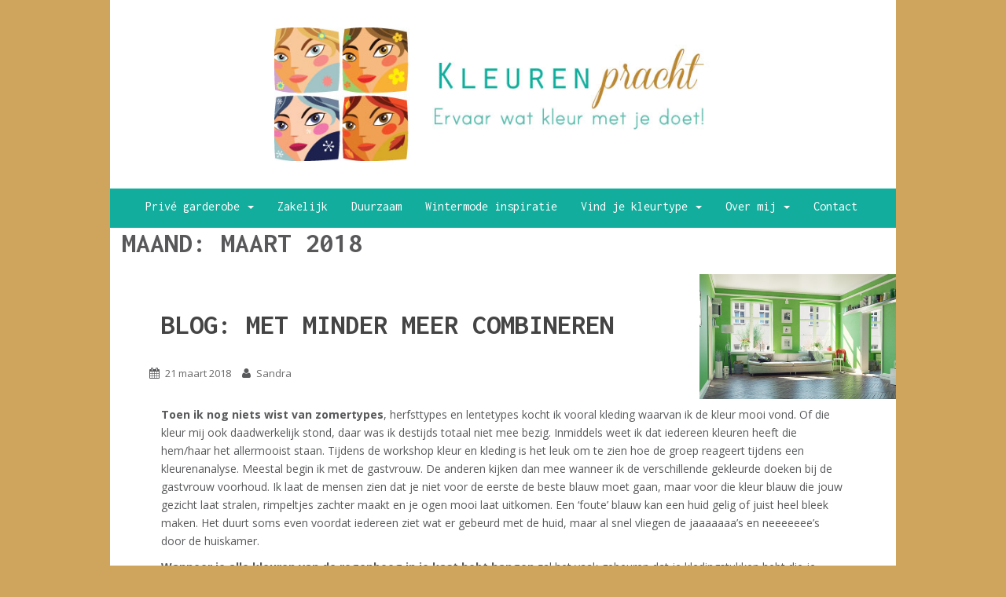

--- FILE ---
content_type: text/html; charset=UTF-8
request_url: https://kleurenpracht.nl/2018/03/
body_size: 11105
content:
<!doctype html>
	<!--[if !IE]>
	<html class="no-js non-ie" lang="nl-NL"> <![endif]-->
	<!--[if IE 7 ]>
	<html class="no-js ie7" lang="nl-NL"> <![endif]-->
	<!--[if IE 8 ]>
	<html class="no-js ie8" lang="nl-NL"> <![endif]-->
	<!--[if IE 9 ]>
	<html class="no-js ie9" lang="nl-NL"> <![endif]-->
	<!--[if gt IE 9]><!-->
<html class="no-js" lang="nl-NL"> <!--<![endif]-->
<head>
<meta charset="UTF-8">
<meta http-equiv="X-UA-Compatible" content="IE=edge,chrome=1">
<meta name="viewport" content="width=device-width, initial-scale=1">
<link rel="profile" href="http://gmpg.org/xfn/11">
<link rel="pingback" href="https://kleurenpracht.nl/xmlrpc.php">
<meta name='robots' content='noindex, follow' />

	<!-- This site is optimized with the Yoast SEO plugin v26.7 - https://yoast.com/wordpress/plugins/seo/ -->
	<title>maart 2018 - Kleurenpracht</title>
	<meta property="og:locale" content="nl_NL" />
	<meta property="og:type" content="website" />
	<meta property="og:title" content="maart 2018 - Kleurenpracht" />
	<meta property="og:url" content="https://kleurenpracht.nl/2018/03/" />
	<meta property="og:site_name" content="Kleurenpracht" />
	<meta name="twitter:card" content="summary_large_image" />
	<script type="application/ld+json" class="yoast-schema-graph">{"@context":"https://schema.org","@graph":[{"@type":"CollectionPage","@id":"https://kleurenpracht.nl/2018/03/","url":"https://kleurenpracht.nl/2018/03/","name":"maart 2018 - Kleurenpracht","isPartOf":{"@id":"https://kleurenpracht.nl/#website"},"primaryImageOfPage":{"@id":"https://kleurenpracht.nl/2018/03/#primaryimage"},"image":{"@id":"https://kleurenpracht.nl/2018/03/#primaryimage"},"thumbnailUrl":"https://kleurenpracht.nl/wp-content/uploads/2018/03/48938006_s.jpg","breadcrumb":{"@id":"https://kleurenpracht.nl/2018/03/#breadcrumb"},"inLanguage":"nl-NL"},{"@type":"ImageObject","inLanguage":"nl-NL","@id":"https://kleurenpracht.nl/2018/03/#primaryimage","url":"https://kleurenpracht.nl/wp-content/uploads/2018/03/48938006_s.jpg","contentUrl":"https://kleurenpracht.nl/wp-content/uploads/2018/03/48938006_s.jpg","width":450,"height":286},{"@type":"BreadcrumbList","@id":"https://kleurenpracht.nl/2018/03/#breadcrumb","itemListElement":[{"@type":"ListItem","position":1,"name":"Home","item":"https://kleurenpracht.nl/"},{"@type":"ListItem","position":2,"name":"Archieven voor maart 2018"}]},{"@type":"WebSite","@id":"https://kleurenpracht.nl/#website","url":"https://kleurenpracht.nl/","name":"Kleurenpracht","description":"kleurenanalyse en kledingadvies","potentialAction":[{"@type":"SearchAction","target":{"@type":"EntryPoint","urlTemplate":"https://kleurenpracht.nl/?s={search_term_string}"},"query-input":{"@type":"PropertyValueSpecification","valueRequired":true,"valueName":"search_term_string"}}],"inLanguage":"nl-NL"}]}</script>
	<!-- / Yoast SEO plugin. -->


<link rel='dns-prefetch' href='//fonts.googleapis.com' />
<link rel="alternate" type="application/rss+xml" title="Kleurenpracht &raquo; feed" href="https://kleurenpracht.nl/feed/" />
<style id='wp-img-auto-sizes-contain-inline-css' type='text/css'>
img:is([sizes=auto i],[sizes^="auto," i]){contain-intrinsic-size:3000px 1500px}
/*# sourceURL=wp-img-auto-sizes-contain-inline-css */
</style>
<style id='wp-emoji-styles-inline-css' type='text/css'>

	img.wp-smiley, img.emoji {
		display: inline !important;
		border: none !important;
		box-shadow: none !important;
		height: 1em !important;
		width: 1em !important;
		margin: 0 0.07em !important;
		vertical-align: -0.1em !important;
		background: none !important;
		padding: 0 !important;
	}
/*# sourceURL=wp-emoji-styles-inline-css */
</style>
<link rel='stylesheet' id='wp-block-library-css' href='https://kleurenpracht.nl/wp-includes/css/dist/block-library/style.min.css?ver=6.9' type='text/css' media='all' />
<style id='classic-theme-styles-inline-css' type='text/css'>
/*! This file is auto-generated */
.wp-block-button__link{color:#fff;background-color:#32373c;border-radius:9999px;box-shadow:none;text-decoration:none;padding:calc(.667em + 2px) calc(1.333em + 2px);font-size:1.125em}.wp-block-file__button{background:#32373c;color:#fff;text-decoration:none}
/*# sourceURL=/wp-includes/css/classic-themes.min.css */
</style>
<style id='global-styles-inline-css' type='text/css'>
:root{--wp--preset--aspect-ratio--square: 1;--wp--preset--aspect-ratio--4-3: 4/3;--wp--preset--aspect-ratio--3-4: 3/4;--wp--preset--aspect-ratio--3-2: 3/2;--wp--preset--aspect-ratio--2-3: 2/3;--wp--preset--aspect-ratio--16-9: 16/9;--wp--preset--aspect-ratio--9-16: 9/16;--wp--preset--color--black: #000000;--wp--preset--color--cyan-bluish-gray: #abb8c3;--wp--preset--color--white: #ffffff;--wp--preset--color--pale-pink: #f78da7;--wp--preset--color--vivid-red: #cf2e2e;--wp--preset--color--luminous-vivid-orange: #ff6900;--wp--preset--color--luminous-vivid-amber: #fcb900;--wp--preset--color--light-green-cyan: #7bdcb5;--wp--preset--color--vivid-green-cyan: #00d084;--wp--preset--color--pale-cyan-blue: #8ed1fc;--wp--preset--color--vivid-cyan-blue: #0693e3;--wp--preset--color--vivid-purple: #9b51e0;--wp--preset--gradient--vivid-cyan-blue-to-vivid-purple: linear-gradient(135deg,rgb(6,147,227) 0%,rgb(155,81,224) 100%);--wp--preset--gradient--light-green-cyan-to-vivid-green-cyan: linear-gradient(135deg,rgb(122,220,180) 0%,rgb(0,208,130) 100%);--wp--preset--gradient--luminous-vivid-amber-to-luminous-vivid-orange: linear-gradient(135deg,rgb(252,185,0) 0%,rgb(255,105,0) 100%);--wp--preset--gradient--luminous-vivid-orange-to-vivid-red: linear-gradient(135deg,rgb(255,105,0) 0%,rgb(207,46,46) 100%);--wp--preset--gradient--very-light-gray-to-cyan-bluish-gray: linear-gradient(135deg,rgb(238,238,238) 0%,rgb(169,184,195) 100%);--wp--preset--gradient--cool-to-warm-spectrum: linear-gradient(135deg,rgb(74,234,220) 0%,rgb(151,120,209) 20%,rgb(207,42,186) 40%,rgb(238,44,130) 60%,rgb(251,105,98) 80%,rgb(254,248,76) 100%);--wp--preset--gradient--blush-light-purple: linear-gradient(135deg,rgb(255,206,236) 0%,rgb(152,150,240) 100%);--wp--preset--gradient--blush-bordeaux: linear-gradient(135deg,rgb(254,205,165) 0%,rgb(254,45,45) 50%,rgb(107,0,62) 100%);--wp--preset--gradient--luminous-dusk: linear-gradient(135deg,rgb(255,203,112) 0%,rgb(199,81,192) 50%,rgb(65,88,208) 100%);--wp--preset--gradient--pale-ocean: linear-gradient(135deg,rgb(255,245,203) 0%,rgb(182,227,212) 50%,rgb(51,167,181) 100%);--wp--preset--gradient--electric-grass: linear-gradient(135deg,rgb(202,248,128) 0%,rgb(113,206,126) 100%);--wp--preset--gradient--midnight: linear-gradient(135deg,rgb(2,3,129) 0%,rgb(40,116,252) 100%);--wp--preset--font-size--small: 13px;--wp--preset--font-size--medium: 20px;--wp--preset--font-size--large: 36px;--wp--preset--font-size--x-large: 42px;--wp--preset--spacing--20: 0.44rem;--wp--preset--spacing--30: 0.67rem;--wp--preset--spacing--40: 1rem;--wp--preset--spacing--50: 1.5rem;--wp--preset--spacing--60: 2.25rem;--wp--preset--spacing--70: 3.38rem;--wp--preset--spacing--80: 5.06rem;--wp--preset--shadow--natural: 6px 6px 9px rgba(0, 0, 0, 0.2);--wp--preset--shadow--deep: 12px 12px 50px rgba(0, 0, 0, 0.4);--wp--preset--shadow--sharp: 6px 6px 0px rgba(0, 0, 0, 0.2);--wp--preset--shadow--outlined: 6px 6px 0px -3px rgb(255, 255, 255), 6px 6px rgb(0, 0, 0);--wp--preset--shadow--crisp: 6px 6px 0px rgb(0, 0, 0);}:where(.is-layout-flex){gap: 0.5em;}:where(.is-layout-grid){gap: 0.5em;}body .is-layout-flex{display: flex;}.is-layout-flex{flex-wrap: wrap;align-items: center;}.is-layout-flex > :is(*, div){margin: 0;}body .is-layout-grid{display: grid;}.is-layout-grid > :is(*, div){margin: 0;}:where(.wp-block-columns.is-layout-flex){gap: 2em;}:where(.wp-block-columns.is-layout-grid){gap: 2em;}:where(.wp-block-post-template.is-layout-flex){gap: 1.25em;}:where(.wp-block-post-template.is-layout-grid){gap: 1.25em;}.has-black-color{color: var(--wp--preset--color--black) !important;}.has-cyan-bluish-gray-color{color: var(--wp--preset--color--cyan-bluish-gray) !important;}.has-white-color{color: var(--wp--preset--color--white) !important;}.has-pale-pink-color{color: var(--wp--preset--color--pale-pink) !important;}.has-vivid-red-color{color: var(--wp--preset--color--vivid-red) !important;}.has-luminous-vivid-orange-color{color: var(--wp--preset--color--luminous-vivid-orange) !important;}.has-luminous-vivid-amber-color{color: var(--wp--preset--color--luminous-vivid-amber) !important;}.has-light-green-cyan-color{color: var(--wp--preset--color--light-green-cyan) !important;}.has-vivid-green-cyan-color{color: var(--wp--preset--color--vivid-green-cyan) !important;}.has-pale-cyan-blue-color{color: var(--wp--preset--color--pale-cyan-blue) !important;}.has-vivid-cyan-blue-color{color: var(--wp--preset--color--vivid-cyan-blue) !important;}.has-vivid-purple-color{color: var(--wp--preset--color--vivid-purple) !important;}.has-black-background-color{background-color: var(--wp--preset--color--black) !important;}.has-cyan-bluish-gray-background-color{background-color: var(--wp--preset--color--cyan-bluish-gray) !important;}.has-white-background-color{background-color: var(--wp--preset--color--white) !important;}.has-pale-pink-background-color{background-color: var(--wp--preset--color--pale-pink) !important;}.has-vivid-red-background-color{background-color: var(--wp--preset--color--vivid-red) !important;}.has-luminous-vivid-orange-background-color{background-color: var(--wp--preset--color--luminous-vivid-orange) !important;}.has-luminous-vivid-amber-background-color{background-color: var(--wp--preset--color--luminous-vivid-amber) !important;}.has-light-green-cyan-background-color{background-color: var(--wp--preset--color--light-green-cyan) !important;}.has-vivid-green-cyan-background-color{background-color: var(--wp--preset--color--vivid-green-cyan) !important;}.has-pale-cyan-blue-background-color{background-color: var(--wp--preset--color--pale-cyan-blue) !important;}.has-vivid-cyan-blue-background-color{background-color: var(--wp--preset--color--vivid-cyan-blue) !important;}.has-vivid-purple-background-color{background-color: var(--wp--preset--color--vivid-purple) !important;}.has-black-border-color{border-color: var(--wp--preset--color--black) !important;}.has-cyan-bluish-gray-border-color{border-color: var(--wp--preset--color--cyan-bluish-gray) !important;}.has-white-border-color{border-color: var(--wp--preset--color--white) !important;}.has-pale-pink-border-color{border-color: var(--wp--preset--color--pale-pink) !important;}.has-vivid-red-border-color{border-color: var(--wp--preset--color--vivid-red) !important;}.has-luminous-vivid-orange-border-color{border-color: var(--wp--preset--color--luminous-vivid-orange) !important;}.has-luminous-vivid-amber-border-color{border-color: var(--wp--preset--color--luminous-vivid-amber) !important;}.has-light-green-cyan-border-color{border-color: var(--wp--preset--color--light-green-cyan) !important;}.has-vivid-green-cyan-border-color{border-color: var(--wp--preset--color--vivid-green-cyan) !important;}.has-pale-cyan-blue-border-color{border-color: var(--wp--preset--color--pale-cyan-blue) !important;}.has-vivid-cyan-blue-border-color{border-color: var(--wp--preset--color--vivid-cyan-blue) !important;}.has-vivid-purple-border-color{border-color: var(--wp--preset--color--vivid-purple) !important;}.has-vivid-cyan-blue-to-vivid-purple-gradient-background{background: var(--wp--preset--gradient--vivid-cyan-blue-to-vivid-purple) !important;}.has-light-green-cyan-to-vivid-green-cyan-gradient-background{background: var(--wp--preset--gradient--light-green-cyan-to-vivid-green-cyan) !important;}.has-luminous-vivid-amber-to-luminous-vivid-orange-gradient-background{background: var(--wp--preset--gradient--luminous-vivid-amber-to-luminous-vivid-orange) !important;}.has-luminous-vivid-orange-to-vivid-red-gradient-background{background: var(--wp--preset--gradient--luminous-vivid-orange-to-vivid-red) !important;}.has-very-light-gray-to-cyan-bluish-gray-gradient-background{background: var(--wp--preset--gradient--very-light-gray-to-cyan-bluish-gray) !important;}.has-cool-to-warm-spectrum-gradient-background{background: var(--wp--preset--gradient--cool-to-warm-spectrum) !important;}.has-blush-light-purple-gradient-background{background: var(--wp--preset--gradient--blush-light-purple) !important;}.has-blush-bordeaux-gradient-background{background: var(--wp--preset--gradient--blush-bordeaux) !important;}.has-luminous-dusk-gradient-background{background: var(--wp--preset--gradient--luminous-dusk) !important;}.has-pale-ocean-gradient-background{background: var(--wp--preset--gradient--pale-ocean) !important;}.has-electric-grass-gradient-background{background: var(--wp--preset--gradient--electric-grass) !important;}.has-midnight-gradient-background{background: var(--wp--preset--gradient--midnight) !important;}.has-small-font-size{font-size: var(--wp--preset--font-size--small) !important;}.has-medium-font-size{font-size: var(--wp--preset--font-size--medium) !important;}.has-large-font-size{font-size: var(--wp--preset--font-size--large) !important;}.has-x-large-font-size{font-size: var(--wp--preset--font-size--x-large) !important;}
:where(.wp-block-post-template.is-layout-flex){gap: 1.25em;}:where(.wp-block-post-template.is-layout-grid){gap: 1.25em;}
:where(.wp-block-term-template.is-layout-flex){gap: 1.25em;}:where(.wp-block-term-template.is-layout-grid){gap: 1.25em;}
:where(.wp-block-columns.is-layout-flex){gap: 2em;}:where(.wp-block-columns.is-layout-grid){gap: 2em;}
:root :where(.wp-block-pullquote){font-size: 1.5em;line-height: 1.6;}
/*# sourceURL=global-styles-inline-css */
</style>
<link rel='stylesheet' id='contact-form-7-css' href='https://kleurenpracht.nl/wp-content/plugins/contact-form-7/includes/css/styles.css?ver=6.1.4' type='text/css' media='all' />
<link rel='stylesheet' id='dodoadmin_front-style-css' href='https://kleurenpracht.nl/wp-content/plugins/dodoadmin/css/dodoadmin-front-style.css?ver=6.9' type='text/css' media='all' />
<link rel='stylesheet' id='sparkling-bootstrap-css' href='https://kleurenpracht.nl/wp-content/themes/kaandorp/inc/css/bootstrap.min.css?ver=6.9' type='text/css' media='all' />
<link rel='stylesheet' id='sparkling-icons-css' href='https://kleurenpracht.nl/wp-content/themes/kaandorp/inc/css/font-awesome.min.css?ver=6.9' type='text/css' media='all' />
<link rel='stylesheet' id='sparkling-fonts-css' href='//fonts.googleapis.com/css?family=Open+Sans%3A400italic%2C400%2C600%2C700%7CRoboto+Slab%3A400%2C300%2C700&#038;ver=6.9' type='text/css' media='all' />
<link rel='stylesheet' id='sparkling-style-css' href='https://kleurenpracht.nl/wp-content/themes/kaandorp/style.css?ver=6.9' type='text/css' media='all' />
<script type="text/javascript" src="https://kleurenpracht.nl/wp-includes/js/jquery/jquery.min.js?ver=3.7.1" id="jquery-core-js"></script>
<script type="text/javascript" src="https://kleurenpracht.nl/wp-includes/js/jquery/jquery-migrate.min.js?ver=3.4.1" id="jquery-migrate-js"></script>
<script type="text/javascript" src="https://kleurenpracht.nl/wp-content/themes/kaandorp/inc/js/modernizr.min.js?ver=6.9" id="sparkling-modernizr-js"></script>
<script type="text/javascript" src="https://kleurenpracht.nl/wp-content/themes/kaandorp/inc/js/bootstrap.min.js?ver=6.9" id="sparkling-bootstrapjs-js"></script>
<script type="text/javascript" src="https://kleurenpracht.nl/wp-content/themes/kaandorp/inc/js/functions.min.js?ver=6.9" id="sparkling-functions-js"></script>
<link rel="https://api.w.org/" href="https://kleurenpracht.nl/wp-json/" /><link rel="EditURI" type="application/rsd+xml" title="RSD" href="https://kleurenpracht.nl/xmlrpc.php?rsd" />
<meta name="generator" content="Dodo" />
<meta name="generator" content="Elementor 3.34.1; features: additional_custom_breakpoints; settings: css_print_method-external, google_font-enabled, font_display-auto">
			<style>
				.e-con.e-parent:nth-of-type(n+4):not(.e-lazyloaded):not(.e-no-lazyload),
				.e-con.e-parent:nth-of-type(n+4):not(.e-lazyloaded):not(.e-no-lazyload) * {
					background-image: none !important;
				}
				@media screen and (max-height: 1024px) {
					.e-con.e-parent:nth-of-type(n+3):not(.e-lazyloaded):not(.e-no-lazyload),
					.e-con.e-parent:nth-of-type(n+3):not(.e-lazyloaded):not(.e-no-lazyload) * {
						background-image: none !important;
					}
				}
				@media screen and (max-height: 640px) {
					.e-con.e-parent:nth-of-type(n+2):not(.e-lazyloaded):not(.e-no-lazyload),
					.e-con.e-parent:nth-of-type(n+2):not(.e-lazyloaded):not(.e-no-lazyload) * {
						background-image: none !important;
					}
				}
			</style>
			<link rel="icon" href="https://kleurenpracht.nl/wp-content/uploads/2015/10/cropped-favicon-kleurenpracht-32x32.jpg" sizes="32x32" />
<link rel="icon" href="https://kleurenpracht.nl/wp-content/uploads/2015/10/cropped-favicon-kleurenpracht-192x192.jpg" sizes="192x192" />
<link rel="apple-touch-icon" href="https://kleurenpracht.nl/wp-content/uploads/2015/10/cropped-favicon-kleurenpracht-180x180.jpg" />
<meta name="msapplication-TileImage" content="https://kleurenpracht.nl/wp-content/uploads/2015/10/cropped-favicon-kleurenpracht-270x270.jpg" />
<link href='https://fonts.googleapis.com/css?family=Inconsolata:400,700' rel='stylesheet' type='text/css'>
</head>
<body class="archive date wp-theme-kaandorp group-blog elementor-default elementor-kit-831">
<div id="page" class="hfeed site">	
<header id="masthead" role="banner">    
<div class="col-sm-12 boven logo">
    <a href="https://kleurenpracht.nl"><img alt="Logo" class="logo" src="https://kleurenpracht.nl/wp-content/themes/kaandorp/img/logo.jpg"></a>
    </div>
		<div class="col-sm-12 full">		
            <nav class="navbar navbar-default" role="navigation">				<div class="row">
					<div class="site-navigation-inner hetmenu col-sm-12">
						<div class="navbar-header">
		            <button type="button" class="btn navbar-toggle" data-toggle="collapse" data-target=".navbar-ex1-collapse">
		                <span class="sr-only">Toggle navigation</span>
		                <span class="icon-bar"></span>
		                <span class="icon-bar"></span>
		                <span class="icon-bar"></span>
		            </button>
		        </div>
					<div class="collapse navbar-collapse navbar-ex1-collapse"><ul id="menu-main-menu" class="nav navbar-nav"><li id="menu-item-602" class="menu-item menu-item-type-custom menu-item-object-custom menu-item-has-children menu-item-602 dropdown"><a title="Privé garderobe" href="#" data-toggle="dropdown" class="dropdown-toggle">Privé garderobe <span class="caret"></span></a>
<ul role="menu" class=" dropdown-menu">
	<li id="menu-item-80" class="menu-item menu-item-type-post_type menu-item-object-page menu-item-80"><a title="Individueel kledingkleur- en stijladvies" href="https://kleurenpracht.nl/individueel-kleur-en-kledingadvies/">Individueel kledingkleur- en stijladvies</a></li>
	<li id="menu-item-116" class="menu-item menu-item-type-post_type menu-item-object-page menu-item-116"><a title="Workshop: Kleur en kleding" href="https://kleurenpracht.nl/workshop-kleur-en-kleding/">Workshop: Kleur en kleding</a></li>
	<li id="menu-item-1096" class="menu-item menu-item-type-post_type menu-item-object-page menu-item-1096"><a title="Duurzame workshops" href="https://kleurenpracht.nl/duurzaam/">Duurzame workshops</a></li>
	<li id="menu-item-93" class="menu-item menu-item-type-post_type menu-item-object-page menu-item-93"><a title="Figuurtips" href="https://kleurenpracht.nl/figuurtips/">Figuurtips</a></li>
	<li id="menu-item-212" class="menu-item menu-item-type-post_type menu-item-object-page menu-item-212"><a title="Ervaringen" href="https://kleurenpracht.nl/ervaringen/">Ervaringen</a></li>
	<li id="menu-item-236" class="menu-item menu-item-type-post_type menu-item-object-page menu-item-236"><a title="Personal style guide" href="https://kleurenpracht.nl/personal-style-guide/">Personal style guide</a></li>
</ul>
</li>
<li id="menu-item-423" class="menu-item menu-item-type-post_type menu-item-object-page menu-item-423"><a title="Zakelijk" href="https://kleurenpracht.nl/workshop-succes-draag-je/">Zakelijk</a></li>
<li id="menu-item-988" class="menu-item menu-item-type-post_type menu-item-object-page menu-item-988"><a title="Duurzaam" href="https://kleurenpracht.nl/duurzaam/">Duurzaam</a></li>
<li id="menu-item-87" class="menu-item menu-item-type-post_type menu-item-object-page menu-item-87"><a title="Wintermode inspiratie" href="https://kleurenpracht.nl/modekleuren/">Wintermode inspiratie</a></li>
<li id="menu-item-377" class="menu-item menu-item-type-custom menu-item-object-custom menu-item-has-children menu-item-377 dropdown"><a title="Vind je kleurtype" href="#" data-toggle="dropdown" class="dropdown-toggle">Vind je kleurtype <span class="caret"></span></a>
<ul role="menu" class=" dropdown-menu">
	<li id="menu-item-43" class="menu-item menu-item-type-post_type menu-item-object-page menu-item-43"><a title="Zomertype" href="https://kleurenpracht.nl/zomertype/">Zomertype</a></li>
	<li id="menu-item-74" class="menu-item menu-item-type-post_type menu-item-object-page menu-item-74"><a title="Zomer-wintertype" href="https://kleurenpracht.nl/zomer-wintertype/">Zomer-wintertype</a></li>
	<li id="menu-item-54" class="menu-item menu-item-type-post_type menu-item-object-page menu-item-54"><a title="Wintertype" href="https://kleurenpracht.nl/wintertype/">Wintertype</a></li>
	<li id="menu-item-63" class="menu-item menu-item-type-post_type menu-item-object-page menu-item-63"><a title="Lentetype" href="https://kleurenpracht.nl/lentetype/">Lentetype</a></li>
	<li id="menu-item-73" class="menu-item menu-item-type-post_type menu-item-object-page menu-item-73"><a title="Lente-herfsttype" href="https://kleurenpracht.nl/lente-herfsttype/">Lente-herfsttype</a></li>
	<li id="menu-item-62" class="menu-item menu-item-type-post_type menu-item-object-page menu-item-62"><a title="Herfsttype" href="https://kleurenpracht.nl/herfsttype/">Herfsttype</a></li>
</ul>
</li>
<li id="menu-item-136" class="menu-item menu-item-type-post_type menu-item-object-page menu-item-has-children menu-item-136 dropdown"><a title="Over mij" href="#" data-toggle="dropdown" class="dropdown-toggle">Over mij <span class="caret"></span></a>
<ul role="menu" class=" dropdown-menu">
	<li id="menu-item-213" class="menu-item menu-item-type-post_type menu-item-object-page menu-item-213"><a title="Over mij" href="https://kleurenpracht.nl/over-mij/">Over mij</a></li>
	<li id="menu-item-264" class="menu-item menu-item-type-post_type menu-item-object-page current_page_parent menu-item-264"><a title="Blogs" href="https://kleurenpracht.nl/blog/">Blogs</a></li>
</ul>
</li>
<li id="menu-item-158" class="menu-item menu-item-type-post_type menu-item-object-page menu-item-158"><a title="Contact" href="https://kleurenpracht.nl/contact/">Contact</a></li>
</ul></div>					</div>
		    </div>		</nav><!-- .site-navigation -->       </div>
	</header><!-- #masthead -->

	<div id="content" class="site-content">
		<div class="container main-content-area">
			<div class="row">
				<div class="main-content-inner">
	<section id="primary" class="content-area">
		<main id="main" class="site-main" role="main">

		
			<header class="page-header">
				<h1 class="page-title">
					Maand: <span>maart 2018</span>				</h1>
							</header><!-- .page-header -->

						
				
<article id="post-306" class="post-306 post type-post status-publish format-standard has-post-thumbnail hentry category-uncategorized">
	<div class="blog-item-wrap">
				<a href="https://kleurenpracht.nl/uncategorized/blog-met-minder-meer-combineren/" title="Blog: Met minder meer combineren" >
			 	<img fetchpriority="high" width="450" height="286" src="https://kleurenpracht.nl/wp-content/uploads/2018/03/48938006_s.jpg" class="single-featured wp-post-image" alt="" decoding="async" srcset="https://kleurenpracht.nl/wp-content/uploads/2018/03/48938006_s.jpg 450w, https://kleurenpracht.nl/wp-content/uploads/2018/03/48938006_s-300x191.jpg 300w" sizes="(max-width: 450px) 100vw, 450px" />			</a>
		<div class="post-inner-content">
			<header class="entry-header page-header">

				<h1 class="entry-title"><a href="https://kleurenpracht.nl/uncategorized/blog-met-minder-meer-combineren/" rel="bookmark">Blog: Met minder meer combineren</a></h1>

								<div class="entry-meta">
					<span class="posted-on"><i class="fa fa-calendar"></i> <a href="https://kleurenpracht.nl/uncategorized/blog-met-minder-meer-combineren/" rel="bookmark"><time class="entry-date published" datetime="2018-03-21T18:53:08+01:00">21 maart 2018</time><time class="updated" datetime="2018-03-21T19:08:33+01:00">21 maart 2018</time></a></span><span class="byline"> <i class="fa fa-user"></i> <span class="author vcard"><a class="url fn n" href="https://kleurenpracht.nl/author/sandra/">Sandra</a></span></span>
				
				</div><!-- .entry-meta -->
							</header><!-- .entry-header -->

						<div class="entry-content">

					<p><strong>Toen ik nog niets wist van zomertypes</strong>, herfsttypes en lentetypes kocht ik vooral kleding waarvan ik de kleur mooi vond. Of die kleur mij ook daadwerkelijk stond, daar was ik destijds totaal niet mee bezig. Inmiddels weet ik dat iedereen kleuren heeft die hem/haar het allermooist staan. Tijdens de workshop kleur en kleding is het leuk om te zien hoe de groep reageert tijdens een kleurenanalyse. Meestal begin ik met de gastvrouw. De anderen kijken dan mee wanneer ik de verschillende gekleurde doeken bij de gastvrouw voorhoud. Ik laat de mensen zien dat je niet voor de eerste de beste blauw moet gaan, maar voor die kleur blauw die jouw gezicht laat stralen, rimpeltjes zachter maakt en je ogen mooi laat uitkomen. Een &#8216;foute&#8217; blauw kan een huid gelig of juist heel bleek maken. Het duurt soms even voordat iedereen ziet wat er gebeurd met de huid, maar al snel vliegen de jaaaaaaa&#8217;s en neeeeeee&#8217;s door de huiskamer.</p>
<p><strong>Wanneer je alle kleuren van de regenboog in je kast hebt hangen</strong> zal het vaak gebeuren dat je kledingstukken hebt die je nergens mee kunt combineren. Dit komt omdat het kleuren van verschillende kleurtypes zijn en die zijn meestal niet mooi in harmonie bij elkaar. Wanneer je weet welke kleurtype je bent, bijvoorbeeld een zomertype, en je kleding koopt uit het zomerpalet, dan is alles onderling mooi in harmonie bij elkaar. Je zult zien dat je heel makkelijk verschillende combinaties kunt maken. Mijn motto &#8216;met minder kleding, meer combineren&#8217; is dan ook echt van toepassing wanneer iemand gericht gaat shoppen aan de hand van een kleurenwaaier.</p>
<p><strong>De meeste mensen zullen tijdens het passen van kleding vooral naar het lichaam te kijken.</strong> Mooie kleur trui, model staat me leuk (of niet). En hem dan kopen. We kijken teveel naar de kleur zelf in plaats van of de kleur iets voor je doet. Het is dus tijdens het passen de truc om juist naar je gezicht te blijven kijken (liefst met natuurlijk licht). Op die manier kun je erachter komen wat de mooiste kleuren voor jou zijn. Een kleurenwaaier is daar een handig hulpmiddel bij.</p>
<p><strong>En ben je toch helemaal weg van die appeltjes groen, maar zit die echt niet in je kleurenpalet?</strong> Koop een pot verf en schilder je muren groen. Of iets minder rigoureus, ga voor groene kussens op de bank. Kun je er fijn de hele dag naar kijken :-).</p>

				<p><a class="btn btn-default read-more" href="https://kleurenpracht.nl/uncategorized/blog-met-minder-meer-combineren/" title="Blog: Met minder meer combineren">Lees meer</a></p>

							</div><!-- .entry-content -->
					</div>
	</div>
</article><!-- #post-## -->

			
			
		
		</main><!-- #main -->
	</section><!-- #primary -->

</div><div id="secondary" class="widget-area col-md-4" role="complementary">		<div class="well">
						<aside id="search-2" class="widget widget_search"><form method="get" class="form-search" action="https://kleurenpracht.nl/">
  <div class="row">
    <div class="col-lg-12">
      <div class="input-group">
        <input type="text" class="form-control search-query" value="" name="s" id="s" placeholder="Zoeken...">
        <span class="input-group-btn">
          <button type="submit" class="btn btn-default" name="submit" id="searchsubmit" value="Go"><span class="glyphicon glyphicon-search"></span></button>
        </span>
      </div>
    </div>
  </div>
</form></aside>
		<aside id="recent-posts-2" class="widget widget_recent_entries">
		<h3 class="widget-title">Recente berichten</h3>
		<ul>
											<li>
					<a href="https://kleurenpracht.nl/uncategorized/blog-hoe-duurzaam-is-jouw-garderobe-eigenlijk/">Blog: Hoe duurzaam is jouw garderobe eigenlijk?</a>
									</li>
											<li>
					<a href="https://kleurenpracht.nl/uncategorized/hoe-ziet-jouw-thuiswerk-look-eruit/">Blog: Hoe ziet jouw thuiswerk-look eruit?</a>
									</li>
											<li>
					<a href="https://kleurenpracht.nl/uncategorized/een-overvolle-kledingkast-en-toch-nooit-iets-om-aan-te-trekken/">Een overvolle kledingkast en toch nooit iets om aan te trekken?</a>
									</li>
											<li>
					<a href="https://kleurenpracht.nl/uncategorized/waarom-je-juist-in-deze-tijd-zoveel-hebt-aan-een-kledingkleur-en-stijladvies-van-kleurenpracht/">Waarom je juist in deze tijd zoveel hebt aan een kledingkleur- en stijladvies van Kleurenpracht</a>
									</li>
											<li>
					<a href="https://kleurenpracht.nl/uncategorized/ehbonsympathieke-garderobes/">EHBOnsympathieke garderobes</a>
									</li>
					</ul>

		</aside><aside id="archives-2" class="widget widget_archive"><h3 class="widget-title">Archieven</h3>
			<ul>
					<li><a href='https://kleurenpracht.nl/2022/05/'>mei 2022</a></li>
	<li><a href='https://kleurenpracht.nl/2021/04/'>april 2021</a></li>
	<li><a href='https://kleurenpracht.nl/2020/06/'>juni 2020</a></li>
	<li><a href='https://kleurenpracht.nl/2020/05/'>mei 2020</a></li>
	<li><a href='https://kleurenpracht.nl/2020/02/'>februari 2020</a></li>
	<li><a href='https://kleurenpracht.nl/2020/01/'>januari 2020</a></li>
	<li><a href='https://kleurenpracht.nl/2019/12/'>december 2019</a></li>
	<li><a href='https://kleurenpracht.nl/2019/08/'>augustus 2019</a></li>
	<li><a href='https://kleurenpracht.nl/2019/07/'>juli 2019</a></li>
	<li><a href='https://kleurenpracht.nl/2019/03/'>maart 2019</a></li>
	<li><a href='https://kleurenpracht.nl/2018/08/'>augustus 2018</a></li>
	<li><a href='https://kleurenpracht.nl/2018/03/' aria-current="page">maart 2018</a></li>
	<li><a href='https://kleurenpracht.nl/2016/10/'>oktober 2016</a></li>
	<li><a href='https://kleurenpracht.nl/2016/05/'>mei 2016</a></li>
	<li><a href='https://kleurenpracht.nl/2015/10/'>oktober 2015</a></li>
			</ul>

			</aside><aside id="categories-2" class="widget widget_categories"><h3 class="widget-title">Categorieën</h3>
			<ul>
					<li class="cat-item cat-item-1"><a href="https://kleurenpracht.nl/category/uncategorized/">Uncategorized</a>
</li>
			</ul>

			</aside><aside id="meta-2" class="widget widget_meta"><h3 class="widget-title">Meta</h3>
		<ul>
						<li><a rel="nofollow" href="https://kleurenpracht.nl/wp-login.php?itsec-hb-token=securelogin">Login</a></li>
			<li><a href="https://kleurenpracht.nl/feed/">Berichten feed</a></li>
			<li><a href="https://kleurenpracht.nl/comments/feed/">Reacties feed</a></li>

			<li><a href="https://wordpress.org/">WordPress.org</a></li>
		</ul>

		</aside>		</div>
	</div><!-- #secondary -->
			</div><!-- close .*-inner (main-content or sidebar, depending if sidebar is used) -->
		</div><!-- close .row -->
	</div><!-- close .container -->
</div><!-- close .site-content -->

	<div id="footer-area">
		<div class="container footer-inner">
			<div class="row">
                <div class="footmidden">
				
	
	<div class="footer-widget-area">
				<div class="col-sm-6 footer-widget" role="complementary">
			<div id="text-2" class="widget widget_text">			<div class="textwidget"><p><strong>Kleurenpracht</strong><br />
Sandra Kaandorp<br />
De Bregjesakker 31<br />
1831 EP Koedijk</p>
<p>T <a href="tel:0622594175">06 22 594 175</a><br />
E <a href="mailto:info@kleurenpracht.nl">info@kleurenpracht.nl</a></p>
<p><a href="https://kleurenpracht.nl/wp-content/uploads/2018/06/Privacy-Statement-Kleurenpracht.pdf" target="_blank" rel="noopener">Privacy reglement</a></p>
</div>
		</div>		</div><!-- .widget-area .first -->
		
				<div class="col-sm-6 footer-widget" role="complementary">
			<div id="text-3" class="widget widget_text">			<div class="textwidget"><div id="fb-root"></div>
<script>(function(d, s, id) {
  var js, fjs = d.getElementsByTagName(s)[0];
  if (d.getElementById(id)) return;
  js = d.createElement(s); js.id = id;
  js.src = "//connect.facebook.net/nl_NL/sdk.js#xfbml=1&version=v2.4&appId=1445074419048347";
  fjs.parentNode.insertBefore(js, fjs);
}(document, 'script', 'facebook-jssdk'));</script>
<div class="fb-page" data-href="https://www.facebook.com/Kleurenpracht" data-small-header="false" data-adapt-container-width="true" data-hide-cover="false" data-show-facepile="true" data-show-posts="false"><div class="fb-xfbml-parse-ignore"><blockquote cite="https://www.facebook.com/Kleurenpracht"><a href="https://www.facebook.com/Kleurenpracht">Kleurenpracht</a></blockquote></div></div></div>
		</div>		</div><!-- .widget-area .second -->
		
			</div>                </div>    
			</div>
		</div>

		<footer id="colophon" class="site-footer" role="contentinfo">
			<div class="site-info container">
				<div class="row">
					Tech door: <a href="http://WordPressBased.nl" target="_blank">WordPressBased.nl</a> | Design door: <a href="http://kaandorpcommunicatie.nl/" target="_blank">Kaandorpcommunicatie.nl</a>
				</div>
			</div><!-- .site-info -->
			<div class="scroll-to-top"><i class="fa fa-angle-up"></i></div><!-- .scroll-to-top -->
		</footer><!-- #colophon -->
	</div>
</div><!-- #page -->
<script type="speculationrules">
{"prefetch":[{"source":"document","where":{"and":[{"href_matches":"/*"},{"not":{"href_matches":["/wp-*.php","/wp-admin/*","/wp-content/uploads/*","/wp-content/*","/wp-content/plugins/*","/wp-content/themes/kaandorp/*","/*\\?(.+)"]}},{"not":{"selector_matches":"a[rel~=\"nofollow\"]"}},{"not":{"selector_matches":".no-prefetch, .no-prefetch a"}}]},"eagerness":"conservative"}]}
</script>
			<script>
				const lazyloadRunObserver = () => {
					const lazyloadBackgrounds = document.querySelectorAll( `.e-con.e-parent:not(.e-lazyloaded)` );
					const lazyloadBackgroundObserver = new IntersectionObserver( ( entries ) => {
						entries.forEach( ( entry ) => {
							if ( entry.isIntersecting ) {
								let lazyloadBackground = entry.target;
								if( lazyloadBackground ) {
									lazyloadBackground.classList.add( 'e-lazyloaded' );
								}
								lazyloadBackgroundObserver.unobserve( entry.target );
							}
						});
					}, { rootMargin: '200px 0px 200px 0px' } );
					lazyloadBackgrounds.forEach( ( lazyloadBackground ) => {
						lazyloadBackgroundObserver.observe( lazyloadBackground );
					} );
				};
				const events = [
					'DOMContentLoaded',
					'elementor/lazyload/observe',
				];
				events.forEach( ( event ) => {
					document.addEventListener( event, lazyloadRunObserver );
				} );
			</script>
			<script type="text/javascript" src="https://kleurenpracht.nl/wp-includes/js/dist/hooks.min.js?ver=dd5603f07f9220ed27f1" id="wp-hooks-js"></script>
<script type="text/javascript" src="https://kleurenpracht.nl/wp-includes/js/dist/i18n.min.js?ver=c26c3dc7bed366793375" id="wp-i18n-js"></script>
<script type="text/javascript" id="wp-i18n-js-after">
/* <![CDATA[ */
wp.i18n.setLocaleData( { 'text direction\u0004ltr': [ 'ltr' ] } );
//# sourceURL=wp-i18n-js-after
/* ]]> */
</script>
<script type="text/javascript" src="https://kleurenpracht.nl/wp-content/plugins/contact-form-7/includes/swv/js/index.js?ver=6.1.4" id="swv-js"></script>
<script type="text/javascript" id="contact-form-7-js-translations">
/* <![CDATA[ */
( function( domain, translations ) {
	var localeData = translations.locale_data[ domain ] || translations.locale_data.messages;
	localeData[""].domain = domain;
	wp.i18n.setLocaleData( localeData, domain );
} )( "contact-form-7", {"translation-revision-date":"2025-11-30 09:13:36+0000","generator":"GlotPress\/4.0.3","domain":"messages","locale_data":{"messages":{"":{"domain":"messages","plural-forms":"nplurals=2; plural=n != 1;","lang":"nl"},"This contact form is placed in the wrong place.":["Dit contactformulier staat op de verkeerde plek."],"Error:":["Fout:"]}},"comment":{"reference":"includes\/js\/index.js"}} );
//# sourceURL=contact-form-7-js-translations
/* ]]> */
</script>
<script type="text/javascript" id="contact-form-7-js-before">
/* <![CDATA[ */
var wpcf7 = {
    "api": {
        "root": "https:\/\/kleurenpracht.nl\/wp-json\/",
        "namespace": "contact-form-7\/v1"
    },
    "cached": 1
};
//# sourceURL=contact-form-7-js-before
/* ]]> */
</script>
<script type="text/javascript" src="https://kleurenpracht.nl/wp-content/plugins/contact-form-7/includes/js/index.js?ver=6.1.4" id="contact-form-7-js"></script>
<script type="text/javascript" src="https://kleurenpracht.nl/wp-content/themes/kaandorp/inc/js/skip-link-focus-fix.js?ver=20140222" id="sparkling-skip-link-focus-fix-js"></script>
<script id="wp-emoji-settings" type="application/json">
{"baseUrl":"https://s.w.org/images/core/emoji/17.0.2/72x72/","ext":".png","svgUrl":"https://s.w.org/images/core/emoji/17.0.2/svg/","svgExt":".svg","source":{"concatemoji":"https://kleurenpracht.nl/wp-includes/js/wp-emoji-release.min.js?ver=6.9"}}
</script>
<script type="module">
/* <![CDATA[ */
/*! This file is auto-generated */
const a=JSON.parse(document.getElementById("wp-emoji-settings").textContent),o=(window._wpemojiSettings=a,"wpEmojiSettingsSupports"),s=["flag","emoji"];function i(e){try{var t={supportTests:e,timestamp:(new Date).valueOf()};sessionStorage.setItem(o,JSON.stringify(t))}catch(e){}}function c(e,t,n){e.clearRect(0,0,e.canvas.width,e.canvas.height),e.fillText(t,0,0);t=new Uint32Array(e.getImageData(0,0,e.canvas.width,e.canvas.height).data);e.clearRect(0,0,e.canvas.width,e.canvas.height),e.fillText(n,0,0);const a=new Uint32Array(e.getImageData(0,0,e.canvas.width,e.canvas.height).data);return t.every((e,t)=>e===a[t])}function p(e,t){e.clearRect(0,0,e.canvas.width,e.canvas.height),e.fillText(t,0,0);var n=e.getImageData(16,16,1,1);for(let e=0;e<n.data.length;e++)if(0!==n.data[e])return!1;return!0}function u(e,t,n,a){switch(t){case"flag":return n(e,"\ud83c\udff3\ufe0f\u200d\u26a7\ufe0f","\ud83c\udff3\ufe0f\u200b\u26a7\ufe0f")?!1:!n(e,"\ud83c\udde8\ud83c\uddf6","\ud83c\udde8\u200b\ud83c\uddf6")&&!n(e,"\ud83c\udff4\udb40\udc67\udb40\udc62\udb40\udc65\udb40\udc6e\udb40\udc67\udb40\udc7f","\ud83c\udff4\u200b\udb40\udc67\u200b\udb40\udc62\u200b\udb40\udc65\u200b\udb40\udc6e\u200b\udb40\udc67\u200b\udb40\udc7f");case"emoji":return!a(e,"\ud83e\u1fac8")}return!1}function f(e,t,n,a){let r;const o=(r="undefined"!=typeof WorkerGlobalScope&&self instanceof WorkerGlobalScope?new OffscreenCanvas(300,150):document.createElement("canvas")).getContext("2d",{willReadFrequently:!0}),s=(o.textBaseline="top",o.font="600 32px Arial",{});return e.forEach(e=>{s[e]=t(o,e,n,a)}),s}function r(e){var t=document.createElement("script");t.src=e,t.defer=!0,document.head.appendChild(t)}a.supports={everything:!0,everythingExceptFlag:!0},new Promise(t=>{let n=function(){try{var e=JSON.parse(sessionStorage.getItem(o));if("object"==typeof e&&"number"==typeof e.timestamp&&(new Date).valueOf()<e.timestamp+604800&&"object"==typeof e.supportTests)return e.supportTests}catch(e){}return null}();if(!n){if("undefined"!=typeof Worker&&"undefined"!=typeof OffscreenCanvas&&"undefined"!=typeof URL&&URL.createObjectURL&&"undefined"!=typeof Blob)try{var e="postMessage("+f.toString()+"("+[JSON.stringify(s),u.toString(),c.toString(),p.toString()].join(",")+"));",a=new Blob([e],{type:"text/javascript"});const r=new Worker(URL.createObjectURL(a),{name:"wpTestEmojiSupports"});return void(r.onmessage=e=>{i(n=e.data),r.terminate(),t(n)})}catch(e){}i(n=f(s,u,c,p))}t(n)}).then(e=>{for(const n in e)a.supports[n]=e[n],a.supports.everything=a.supports.everything&&a.supports[n],"flag"!==n&&(a.supports.everythingExceptFlag=a.supports.everythingExceptFlag&&a.supports[n]);var t;a.supports.everythingExceptFlag=a.supports.everythingExceptFlag&&!a.supports.flag,a.supports.everything||((t=a.source||{}).concatemoji?r(t.concatemoji):t.wpemoji&&t.twemoji&&(r(t.twemoji),r(t.wpemoji)))});
//# sourceURL=https://kleurenpracht.nl/wp-includes/js/wp-emoji-loader.min.js
/* ]]> */
</script>
<script>
  (function(i,s,o,g,r,a,m){i['GoogleAnalyticsObject']=r;i[r]=i[r]||function(){
  (i[r].q=i[r].q||[]).push(arguments)},i[r].l=1*new Date();a=s.createElement(o),
  m=s.getElementsByTagName(o)[0];a.async=1;a.src=g;m.parentNode.insertBefore(a,m)
  })(window,document,'script','//www.google-analytics.com/analytics.js','ga');
  ga('set', 'anonymizeIp', true);
  ga('create', 'UA-18215975-2', 'auto');
  ga('send', 'pageview');
</script>

<!-- Google tag (gtag.js) --> <script async src="https://www.googletagmanager.com/gtag/js?id=G-B8F7NNDF66"></script> <script> window.dataLayer = window.dataLayer || []; function gtag(){dataLayer.push(arguments);} gtag('js', new Date()); gtag('config', 'G-B8F7NNDF66'); </script></body>
</html>

--- FILE ---
content_type: text/css
request_url: https://kleurenpracht.nl/wp-content/themes/kaandorp/style.css?ver=6.9
body_size: 7490
content:
/*Theme Name: kaandorp
Theme URI: wordpressbased.nl
Author: Jens
Author URI: http://wordpressbased.nl
Version: 1.0
Domain Path: /languages/Version: 1.0
sparkling is based on kaandorp http://underscores.me/, (C) 2012-2014 Automattic, Inc.
*/


/*DE KLEUR | begin*/
.navbar-collapse.in,.navbar{
background: #12AD9D !important;
}
.navbar-default .navbar-nav > .active > a, .navbar-default .navbar-nav > .active > a:hover, .navbar-default .navbar-nav > .active > a:focus, .navbar-default .navbar-nav > li > a:hover, .navbar-default .navbar-nav > li > a:focus, .navbar-default .navbar-nav > .open > a, .navbar-default .navbar-nav > .open > a:hover, .navbar-default .navbar-nav > .open > a:focus,
.entry-title 
{
color: #d9bb8a;
    font-family: 'Inconsolata', open sans;
}
.navbar-default .navbar-nav>.active>a{
color: #fff;
font-weight: 700;
}
.dropdown-menu > li > a:focus,
.navbar-default .navbar-nav .open .dropdown-menu > li > a:hover,
.navbar-default .navbar-nav .open .dropdown-menu > li > a:focus,
.scroll-to-top:hover,
.dropdown-menu>.active>a,
.dropdown-menu>.active>a:hover,
.dropdown-menu>.active>a:focus{
background: #12AD9D;
}
.dropdown-menu > li > a:hover{
background: #cfa45c;
}
.btn-default,
.label-default {
    background-color: #304e24;
    border-color: #304e24;
}
a{
color: #12AD9D;
}
#footer-area {
    background-color: #12AD9D;
	}
/*DE KLEUR | EINDE*/


#page{  
  max-width: 1000px;
  margin: 0 auto;
}
.container {
    max-width: 1000px;
}
#content,#masthead{
background: #fff;
}
body {
    color: #58595b;
   /*background: url(img/bg.jpg);*/
    background-color: #cfa45c;
    word-wrap: break-word;
    font-family: 'Open Sans', sans-serif;
    line-height: 1.7;
    font-size: 14px;
    text-rendering: optimizeLegibility !important;
    -webkit-font-smoothing: antialiased !important;
    overflow-x: hidden;
}
a {
    text-decoration: none;
    -webkit-transition: all 0.3s;
    -moz-transition: all 0.3s;
    -o-transition: all 0.3s;
    transition: all 0.3s;
}
a:hover,
a:focus {
    color: #DADADA;
    text-decoration: none;
}
a:focus {
    outline: thin dotted;
    outline: 5px auto -webkit-focus-ring-color;
    outline-offset: -2px;
}
h1,
.h1 {
    font-size: 36px;
    font-weight: 700;
    text-transform: uppercase;
	color: #58585A;
    font-family: 'Inconsolata', open sans;
}
h2,
.h2 {
    font-size: 24px;
	font-weight: 700;
	color: #12AD9D;
    font-family: 'Inconsolata', open sans;
}
h3,
.h3 {
    font-size: 20px;
	color: #12AD9D;
    font-family: 'Inconsolata', open sans;
}
h4,
.h4 {
    font-size: 16px;
		color: #12AD9D;
    font-family: 'Inconsolata', open sans;
}
h5,
.h5 {
    font-size: 14px;
		color: #12AD9D;
    font-family: 'Inconsolata', open sans;
}
h6,
.h6 {
    font-size: 13px;
		color: #12AD9D;
    font-family: 'Inconsolata', open sans;
}
img {
    height: auto;
    /* Make sure images are scaled correctly. */
    
    max-width: 100%;
    /* Adhere to container width. */
}
button,
input,
select,
textarea {
    font-size: 100%;
    /* Corrects font size not being inherited in all browsers */
    
    margin: 0;
    /* Addresses margins set differently in IE6/7, F3/4, S5, Chrome */
    
    vertical-align: baseline;
    /* Improves appearance and consistency in all browsers */
    
    *vertical-align: middle;
    /* Improves appearance and consistency in all browsers */
}
input[type="checkbox"],
input[type="radio"] {
    padding: 0;
    /* Addresses excess padding in IE8/9 */
}
input[type="search"] {
    -webkit-appearance: textfield;
    /* Addresses appearance set to searchfield in S5, Chrome */
    
    -webkit-box-sizing: content-box;
    /* Addresses box sizing set to border-box in S5, Chrome (include -moz to future-proof) */
    
    -moz-box-sizing: content-box;
    box-sizing: content-box;
}
input[type="search"]::-webkit-search-decoration {
    /* Corrects inner padding displayed oddly in S5, Chrome on OSX */
    
    -webkit-appearance: none;
}
button::-moz-focus-inner,
input::-moz-focus-inner {
    /* Corrects inner padding and border displayed oddly in FF3/4 www.sitepen.com/blog/2008/05/14/the-devils-in-the-details-fixing-dojos-toolbar-buttons/ */
    
    border: 0;
    padding: 0;
}
input[type="text"],
input[type="email"],
input[type="url"],
input[type="password"],
input[type="search"],
textarea {
    color: #666;
    border: 1px solid #C0C0C0 !important;
    border-radius: 3px;
}
input[type="text"]:focus,
input[type="email"]:focus,
input[type="url"]:focus,
input[type="password"]:focus,
input[type="search"]:focus,
textarea:focus {
    color: #111;
}
input[type="text"],
input[type="email"],
input[type="url"],
input[type="password"],
input[type="search"] {
    padding: 3px;
}
textarea {
    overflow: auto;
    /* Removes default vertical scrollbar in IE6/7/8/9 */
    
    padding-left: 3px;
    vertical-align: top;
    /* Improves readability and alignment in all browsers */
    
    width: 100%;
}
/* Alignment */
.nav{
font-family: 'Inconsolata', open sans;
}
.alignleft {
    display: inline;
    float: left;
    margin-right: 1.5em;
}
.alignright {
    display: inline;
    float: right;
    margin-left: 1.5em;
}
.aligncenter {
    clear: both;
    display: block;
    margin: 0 auto;
}
/* Text meant only for screen readers */

.screen-reader-text {
    clip: rect(1px, 1px, 1px, 1px);
    position: absolute !important;
}
.screen-reader-text:hover,
.screen-reader-text:active,
.screen-reader-text:focus {
    background-color: #f1f1f1;
    border-radius: 3px;
    box-shadow: 0 0 2px 2px rgba(0, 0, 0, 0.6);
    clip: auto !important;
    color: #21759b;
    display: block;
    font-size: 14px;
    font-weight: bold;
    height: auto;
    left: 5px;
    line-height: normal;
    padding: 15px 23px 14px;
    text-decoration: none;
    top: 5px;
    width: auto;
    z-index: 100000;
    /* Above WP toolbar */
}
/* Clearing floats */

.clear:before,
.clear:after,
.gallery:before,
.gallery:after,
.entry-content:before,
.entry-content:after,
.comment-content:before,
.comment-content:after,
.site-header:before,
.site-header:after,
.site-content:before,
.site-content:after,
.site-footer:before,
.site-footer:after,
.home-widget-area:before {
    content: '';
    display: table;
}
.clear:after,
.entry-content:after,
.gallery:after,
.comment-content:after,
.site-header:after,
.site-content:after,
.site-footer:after,
.home-widget-area:before {
    clear: both;
}
/* =Content----------------------------------------------- */

.sticky {} .hentry {
    margin: 0;
}
.byline,
.updated {
    display: none;
}
.single .byline,
.group-blog .byline {
    display: inline;
    margin-right: 0;
}
.page-content,
.entry-content,
.entry-summary {
    margin: 1.5em 0 0;
}
.page-links {
    clear: both;
    margin: 0 0 1.5em;
}
.main-content-area {
    margin-top: 15px;
    margin-bottom: 40px;
}
/* =Post styling----------------------------------------------- */

.entry-meta a {
    font-size: 13px;
    color: #6B6B6B;
}
.entry-meta {
    margin-bottom: 30px;
}
footer.entry-meta {
    margin-bottom: 0;
}
.page-header {
    margin-top: 0;
    border-bottom: 0;
    padding-bottom: 0;
}
.entry-meta .fa {
    font-size: 14px;
    margin-right: 3px;
}
.entry-meta span {
    margin-right: 10px;
}
.entry-title {
    margin-bottom: 30px;
}
.entry-title a {
    color: #444;
}
.entry-title a:hover {
    color: #DA4453;
}
.btn.btn-default.read-more {
    float: right;
    margin-top: 10px;
    font-size: 12px;
    padding: 11px 13px;
}
.search .btn.btn-default.read-more {
    float: none;
}
hr.section-divider {
    border-color: #E8E8E8;
    margin-top: 50px;
    margin-bottom: 50px;
}
/* author */

.author-bio {
    clear: both;
    width: 100%;
    padding-top: 35px;
    padding-bottom: 35px;
}
.author-bio .avatar {
    float: left;
}
.author-bio-content h4 {
    font-size: 14px;
    margin-top: 0;
}
.author-bio .author-bio-content {
    margin-left: 74px;
}
.secondary-content-box {
    padding-top: 0;
    padding-bottom: 0;
}
.single-view,
.blog-item-wrap {
    margin-bottom: 50px;
}
.navbar-header a img {
    max-width: 223px;
}
.post-inner-content {
    padding: 45px 50px;
    border-top: none;
}
.post-inner-content:first-child {} .entry-title {
    margin-top: 0;
}
.more-link,
.says {
    display: none;
}
.comment-author .fn,
.author-bio h4,
.comment-reply-title {
    text-transform: uppercase;
    font-weight: 700;
}
.comment-reply-title {
    font-size: 14px;
}
.comment-reply-link {
    background: #C1C0C0;
    border: #C1C0C0;
    font-size: 10px;
    text-transform: uppercase;
}
@media(max-width:767px) {
    .post-inner-content {
        padding: 20px 25px;
    }
}
/* =Singe Post/Page Pagination----------------------------------------------- */

.page-links span {
    display: inline-block;
    color: #fff;
    background-color: #DA4453;
    border-radius: 4px;
    padding: 2px 10px;
    margin-left: 2px;
}
.page-links a span {
    background-color: inherit;
    border: 1px solid #E8E8E8;
    color: #DA4453;
    -webkit-transition: all 0.5s;
    -moz-transition: all 0.5s;
    -o-transition: all 0.5s;
    transition: all 0.5s;
}
.page-links a:hover span {
    background-color: #DA4453;
    border: 1px solid #DA4453;
    color: #fff;
}
.pagination .fa-chevron-left,
.pagination .fa-chevron-right {
    font-size: 12px;
}
.pagination li a {
    color: #DA4453;
}
.pagination li:hover a {
    color: #DA4453;
}
.pagination>.active>a,
.pagination>.active>span,
.pagination>.active>a:hover,
.pagination>.active>span:hover,
.pagination>.active>a:focus,
.pagination>.active>span:focus {
    color: #FFF;
    background-color: #DA4453;
    border-color: #DA4453;
}
.pagination>li>a,
.pagination>li>span {
    padding: 9px 14px;
    border-color: #dadada;
}
.bottom-pagination {
    text-align: center;
}
/* =Asides----------------------------------------------- */

.blog .format-aside .entry-title,
.archive .format-aside .entry-title {
    display: none;
}
/* =Media----------------------------------------------- */

.page-content img.wp-smiley,
.entry-content img.wp-smiley,
.comment-content img.wp-smiley {
    border: none;
    margin-bottom: 0;
    margin-top: 0;
    padding: 0;
}
.single-featured {
    -webkit-transition: opacity 0.3s linear;
    -moz-transition: opacity 0.3s linear;
    -o-transition: opacity 0.3s linear;
    transition: opacity 0.3s linear;
    display: block;
    margin: auto;
}
.single-featured:hover {
    opacity: 0.8;
}
.wp-caption {
    border: 1px solid #ccc;
    margin-bottom: 1.5em;
    max-width: 100%;
}
.wp-caption img[class*="wp-image-"] {
    display: block;
}
.wp-caption-text {
    text-align: center;
}
.wp-caption .wp-caption-text {
    margin: 0.8075em 0;
}
/* Make sure embeds and iframes fit their containers */

embed,
iframe,
object {
    max-width: 100%;
}
/* =Widgets----------------------------------------------- */
/* Make sure select elements fit in widgets */

.widget select {
    max-width: 100%;
}
/* Search widget */

.widget_search .search-submit {
    display: none;
}
.widget ul li {
    list-style: none;
    border-bottom: 1px solid #F2F2F2;
    margin-bottom: 10px;
    padding-bottom: 10px;
}
.widget ul {
    padding: 0;
    line-height: 18px;
    font-size: 14px;
}
.widget ul.nav.nav-tabs {
    padding: 0;
}
#secondary .widget {
    margin-bottom: 50px;
    color: #C1C0C0;
    overflow: hidden;
}
#secondary .widget:last-child {
    margin-bottom: 0px;
}
.tab-content ul li {
    list-style: none;
}
#secondary .widget_archive ul li:before,
#secondary .widget_categories ul li:before,
#secondary .widget_recent_comments ul li:before {
    font-family: fontawesome;
    margin-right: 10px;
}
#secondary .widget_archive ul li:before {
    content: '\f073';
}
#secondary .widget_categories ul li:before {
    content: '\f115';
}
#secondary .widget_recent_comments ul li:before {
    content: '\f0e5';
}
.well {
    background-color: #fff;
  background-color: #fff;
  padding: 30px;
  border: 1px solid #FFFFFF;
  overflow: hidden;
  clear: both;
  box-shadow: none;
}
#secondary .widget > h3 {
    font-size: 14px;
    text-transform: uppercase;
    margin-bottom: 25px;
    margin-top: 0;
    color: #636467;
}
#secondary .widget a {
    color: #C1C0C0;
}
.widget ul ul {
    padding: 10px;
}
.widget #social ul li {
    border-bottom: 0;
}
.not-found-widget {
    margin-top: 30px;
}
@media (max-width: 767px) {
    #secondary {
        clear: both;
    }
}
@media (max-width: 500px) {
    h1.entry-title{font-size: 25px !important;}
	.telefoon{font-size: 15px !Important;}
	.boveneen h2, .boventwee h2, .bovendrie h2, .bovendrie h1{font-size: 16px !important;}
}
/* Custom Category Widget */

.cats-widget ul li span {
    float: right;
}
/* Recent Post widgets */

.popular-posts-wrapper .post {
    float: left;
    clear: both;
    margin-bottom: 20px;
}
.popular-posts-wrapper .post .post-image {
    width: 60px;
    height: 60px;
    float: left;
    display: block;
    border-radius: 4px;
    -webkit-border-radius: 4px;
    background-color: #DADADA;
    background-position: center center;
    background-repeat: no-repeat;
    overflow: hidden;
}
.popular-posts-wrapper .post .post-image img {
    border-radius: 4px;
    opacity: 1;
    -webkit-transition: opacity 0.5s;
    -moz-transition: opacity 0.5s;
    -o-transition: opacity 0.5s;
    transition: opacity 0.5s;
}
.popular-posts-wrapper .post .post-image img:hover {
    opacity: 0.6 !important;
}
.popular-posts-wrapper .post .post-content {
    margin-left: 80px;
}
.widget .post-content > span {
    display: block;
}
#secondary .widget .post-content a {
    color: #DA4453;
}
#secondary .widget .post-content a:hover {
    color: #DADADA;
}
.widget .post-content span {
    font-size: 12px;
}
.tagcloud {
    margin-top: 25px;
}
.tagcloud a {
    padding: 6px 7px;
    margin-right: 0;
    margin-bottom: 4px;
    line-height: 100%;
    display: inline-block;
    color: #FFF !important;
    background-color: #DADADA;
    border-radius: 3px;
    -webkit-border-radius: 3px;
    font-size: 12px !important;
}
.tagcloud a:hover {
    background-color: #DA4453;
    border-color: #DA4453;
}
/* =Buttons----------------------------------------------- */

.btn-default,
.label-default {
    -webkit-transition: background-color 0.3s linear;
    -moz-transition: background-color 0.3s linear;
    -o-transition: background-color 0.3s linear;
    transition: background-color 0.3s linear;
}
.btn-default:hover,
.label-default[href]:hover,
.label-default[href]:focus,
.btn-default:hover,
.btn-default:focus,
.btn-default:active,
.btn-default.active,
#image-navigation .nav-previous a:hover,
#image-navigation .nav-next a:hover {
    background-color: #363636;
    border-color: #363636;
}
.btn.btn-default {
    color: #FFF;
    text-transform: uppercase;
}
.input-group-btn:last-child>.btn {
    margin-left: 0;
}
button {
    background-color: #DA4453;
    border: none;
    text-transform: uppercase;
    -webkit-border-radius: 4px;
    border-radius: 4px;
    color: #fff;
    font-size: 12px;
    padding: 5px 12px;
    -webkit-transition: background-color 0.3s linear;
    -moz-transition: background-color 0.3s linear;
    -o-transition: background-color 0.3s linear;
    transition: background-color 0.3s linear;
}
button:hover {
    background-color: #363636;
}
#subscription-toggle {
    float: right;
}
/* =Infinite Scroll----------------------------------------------- */
/* Globally hidden elements when Infinite Scroll is supported and in use. */

.infinite-scroll .paging-navigation,
/* Older / Newer Posts Navigation (always hidden) */

.infinite-scroll.neverending .site-footer {
    /* Theme Footer (when set to scrolling) */
    
    display: none;
}
/* When Infinite Scroll has reached its end we need to re-display elements that were hidden (via .neverending) before */

.infinity-end.neverending .site-footer {
    display: block;
}
#infinite-handle span {
    display: block;
    text-align: center;
    text-transform: uppercase;
    margin-bottom: 10px;
    border-radius: 4px;
    padding: 20px;
    background: transparent;
    border: 1px solid #DADADA;
    background: #fff;
    color: #DA4453;
    -webkit-transition: all 0.5s;
    -moz-transition: all 0.5s;
    -o-transition: all 0.5s;
    transition: all 0.5s;
}
#infinite-handle span:hover {
    background-color: #DA4453;
    color: #fff;
}
/* =Custom Styles----------------------------------------------- */

.site-branding {
    margin-top: 20px;
    margin-bottom: 20px;
}
.site-description {
    color: #777;
    font-weight: 200;
    font-size: 16px;
}
.page-template-page-homepage-php .carousel {
    margin-top: -20px;
    margin-bottom: 20px;
}
@media (max-width: 768px) {
    .pull-right {
        float: none !important;
    }
    .pull-left {
        float: none !important;
    }
    .flex-caption {
        display: none;
    }
}
/* =Navigation----------------------------------------------- */

.site-content [class*="navigation"] a {
    border: 1px solid #DADADA;
    background-color: #fff;
    padding: 8px 14px;
    font-size: 12px;
    border-radius: 4px;
    display: block;
    margin: 0 0 1.5em;
    overflow: hidden;
}
.paging-navigation {
    text-transform: uppercase;
}
.site-content [class*="navigation"] a:hover {
    color: #fff;
    background: #DA4453;
    text-decoration: none;
}
.more-link {
    float: right;
    margin: 10px 0;
}
.single .nav-links {
    margin-top: 30px;
}
[class*="navigation"] .nav-previous {
    float: left;
}
[class*="navigation"] .nav-next {
    float: right;
    text-align: right;
}
.navbar.navbar-default {
    background-color: transparent;
    font-family: 'Open Sans', serif;
    margin-bottom: 0;
    font-weight: 500;
}
.navbar-default .navbar-nav > li > a {
    color: #ffffff;
    line-height: 45px !Important;
    font-size: 16px;
}
.navbar > .container .navbar-brand {
    color: #DADADA;
    font-size: 20px;
    margin: 13px 0;
    font-family: 'Roboto Slab', serif;
}
.navbar-default .navbar-nav > .open > a,
.navbar-default .navbar-nav > .open > a:hover,
.navbar-default .navbar-nav > .open > a:focus {
    border-right: none;
    border-left: none;
}
.navbar {
    border-radius: 0;
}
.navbar-default {
    border: none;
}
.navbar-default .navbar-nav > .active > a,
.navbar-default .navbar-nav > .active > a:hover,
.navbar-default .navbar-nav > .active > a:focus,
.navbar-default .navbar-nav > li > a:hover,
.navbar-default .navbar-nav > li > a:focus,
.navbar-default .navbar-nav > .open > a,
.navbar-default .navbar-nav > .open > a:hover,
.navbar-default .navbar-nav > .open > a:focus {
    background-color: transparent;
}
.dropdown-menu > li > a:hover,
.dropdown-menu > li > a:focus,
.navbar-default .navbar-nav .open .dropdown-menu > li > a:hover,
.navbar-default .navbar-nav .open .dropdown-menu > li > a:focus {
    color: #fff;
}
.dropdown-menu {
    font-size: 17px;
}
.navbar-default .navbar-nav .open .dropdown-menu > li > a {
    color: #656D78;
}
@media (max-width: 767px) {
    .navbar-default .navbar-nav .open .dropdown-menu > li > a {
        color: #FFF;
    }
}
.nav .open > a,
.nav .open > a:hover,
.nav .open > a:focus {
    border-left: 1px solid rgba(0, 0, 0, 0.1);
}
@media (min-width: 767px) {
    ul.nav li.dropdown:hover > ul.dropdown-menu {
        display: block;
    }
}
.dropdown-menu > li > a {
    padding: 10px 15px;
    color: #636467;
}
.dropdown-menu,
.dropdown-menu > .active > a,
.dropdown-menu > .active > a:hover,
.dropdown-menu > .active > a:focus {
    border: none;
}
.dropdown-menu>.active>a,
.dropdown-menu>.active>a:hover,
.dropdown-menu>.active>a:focus {
    color: #fff;
}
.dropdown-menu .divider {
    background-color: rgba(0, 0, 0, 0.1);
}
.navbar-nav > li > .dropdown-menu {
    padding: 0;
    background: #d9bb8a;
}
.navbar-nav > li > a {
    padding-top: 0px;
    padding-bottom: 0px;
}
.social {
    position: absolute;
    right: 20px;
    top: 10px;
}
.social i {
    font-size: 35px;
}
.navbar-default .navbar-toggle:hover,
.navbar-default .navbar-toggle:focus {
    background-color: transparent;
}
.nav.navbar-nav {
}
@media (max-width: 992px) {
    .navbar-default .navbar-collapse,
    .navbar-default .navbar-form {
        margin-top: 20px;
    }
}
}
@media (max-width: 767px) {
    .nav.navbar-nav {
        float: none;
    }
    .navbar > .container .navbar-brand {
        margin: 0;
    }
    .navbar-default .navbar-nav > li > a {
        line-height: 20px;
        padding-top: 10px;
        padding-bottom: 10px;
    }
}
/* =Comments----------------------------------------------- */

.comment-content a {
    word-wrap: break-word;
}
.bypostauthor {} #respond {
    background-color: transparent !important;
    box-shadow: none !important;
    padding: 0px !important;
}
#respond > p,
#respond p.comment-notes,
p.logged-in-as {
    margin-bottom: 10px;
}
p.logged-in-as {
    padding-bottom: 0px;
}
.comment-list {
    margin-bottom: 40px !important;
    margin-left: 0px !important;
    padding-left: 0;
}
.comment-list,
.comment-list .children {
    list-style: none;
}
.comment .comment-body {
    background-color: #ffffff;
    margin: 0;
    overflow: hidden;
    padding: 25px;
    margin-top: 2em;
    padding-left: 100px;
    position: relative;
    border: 1px solid #E8E8E8;
    border-bottom: 1px solid #DADADA;
    border-radius: 4px;
}
.comment-list .children {
    margin-left: 0px!important;
    padding-left: 40px;
    border-left: 1px solid #DADADA;
    background-repeat: no-repeat;
    background-position: left 20px;
}
.comment-list li.comment > div img.avatar {
    position: absolute;
    left: 29px;
    top: 29px;
}
#comment-form-title {
    font-size: 24px;
    padding-bottom: 10px;
}
.comment-author.vcard {
    font-size: 12px;
}
.vcard .avatar {
    position: absolute;
    left: 20px;
    top: 29px;
    border-radius: 2px;
}
.comment-metadata {
    font-size: 11px;
    line-height: 16px;
    margin-bottom: 10px;
}
.comment-reply-link {
    float: right;
}
.form-allowed-tags code {
    word-wrap: break-word;
    white-space: inherit;
}
.comment-respond label {
    display: block;
    font-weight: normal;
}
.comment-respond .required {
    color: #C7254E;
}
#submit {
    font-size: 12px;
}
.comment-navigation,
.single .nav-links {
    overflow: hidden;
    margin-top: 30px;
}
/* =Attachment styling----------------------------------------------- */

#image-navigation .nav-previous a,
#image-navigation .nav-next a {
    padding: 5px 20px;
    border: 1px solid #E8E8E8;
    border-radius: 4px;
    display: block;
}
#image-navigation .nav-previous a:hover,
#image-navigation .nav-next a:hover {
    background-color: #e25e29;
    color: #fff;
}
#image-navigation .nav-previous,
#image-navigation .nav-next {
    margin: 10px 0;
}
/* =Gallery-------------------------------------------------------------- */

.gallery {
    margin-bottom: 20px;
}
.gallery-item {
    float: left;
    margin: 0 4px 4px 0;
    overflow: hidden;
    position: relative;
}
.gallery-columns-1 .gallery-item {
    max-width: 100%;
}
.gallery-columns-2 .gallery-item {
    max-width: 48%;
    max-width: -webkit-calc(50% - 4px);
    max-width: calc(50% - 4px);
}
.gallery-columns-3 .gallery-item {
    max-width: 32%;
    max-width: -webkit-calc(33.3% - 4px);
    max-width: calc(33.3% - 4px);
}
.gallery-columns-4 .gallery-item {
    max-width: 23%;
    max-width: -webkit-calc(25% - 4px);
    max-width: calc(25% - 4px);
}
.gallery-columns-5 .gallery-item {
    max-width: 19%;
    max-width: -webkit-calc(20% - 4px);
    max-width: calc(20% - 4px);
}
.gallery-columns-6 .gallery-item {
    max-width: 15%;
    max-width: -webkit-calc(16.7% - 4px);
    max-width: calc(16.7% - 4px);
}
.gallery-columns-7 .gallery-item {
    max-width: 13%;
    max-width: -webkit-calc(14.28% - 4px);
    max-width: calc(14.28% - 4px);
}
.gallery-columns-8 .gallery-item {
    max-width: 11%;
    max-width: -webkit-calc(12.5% - 4px);
    max-width: calc(12.5% - 4px);
}
.gallery-columns-9 .gallery-item {
    max-width: 9%;
    max-width: -webkit-calc(11.1% - 4px);
    max-width: calc(11.1% - 4px);
}
.gallery-columns-1 .gallery-item:nth-of-type(1n),
.gallery-columns-2 .gallery-item:nth-of-type(2n),
.gallery-columns-3 .gallery-item:nth-of-type(3n),
.gallery-columns-4 .gallery-item:nth-of-type(4n),
.gallery-columns-5 .gallery-item:nth-of-type(5n),
.gallery-columns-6 .gallery-item:nth-of-type(6n),
.gallery-columns-7 .gallery-item:nth-of-type(7n),
.gallery-columns-8 .gallery-item:nth-of-type(8n),
.gallery-columns-9 .gallery-item:nth-of-type(9n) {
    margin-right: 0;
}
.gallery-columns-1.gallery-size-medium figure.gallery-item:nth-of-type(1n+1),
.gallery-columns-1.gallery-size-thumbnail figure.gallery-item:nth-of-type(1n+1),
.gallery-columns-2.gallery-size-thumbnail figure.gallery-item:nth-of-type(2n+1),
.gallery-columns-3.gallery-size-thumbnail figure.gallery-item:nth-of-type(3n+1) {
    clear: left;
}
.gallery-caption {
    background-color: rgba(0, 0, 0, 0.7);
    -webkit-box-sizing: border-box;
    -moz-box-sizing: border-box;
    box-sizing: border-box;
    color: #fff;
    font-size: 12px;
    line-height: 1.5;
    margin: 0;
    max-height: 50%;
    opacity: 0;
    padding: 6px 8px;
    position: absolute;
    bottom: 0;
    left: 0;
    text-align: left;
    width: 100%;
}
.gallery-caption:before {
    content: "";
    height: 100%;
    min-height: 49px;
    position: absolute;
    top: 0;
    left: 0;
    width: 100%;
}
.gallery-item:hover .gallery-caption {
    opacity: 1;
}
.gallery-columns-7 .gallery-caption,
.gallery-columns-8 .gallery-caption,
.gallery-columns-9 .gallery-caption {
    display: none;
}
/* =Footer----------------------------------------------- */

#text-4 input {
    max-width: 90%;
}
#text-4 textarea {
    max-width: 90%;
    max-height: 50px;
}
#footer-area {
    color: #fff;
	max-width: 1000px;
    margin: 0 auto;
}
#footer-area a {
    color: #fff;
}
#footer-area .footer-widget-area {
    padding: 40px 0 20px 0;
    overflow: hidden;
}
#footer-area ul li {
    border-bottom: 1px solid #444;
}
#footer-area .site-info nav ul li {
    border-bottom: none;
}
.widgettitle {
    font-size: 18px;
    text-transform: uppercase;
    margin-bottom: 25px;
    margin-top: 0;
    color: #fff;
}
#footer-area .widget ul li {
    list-style: none;
}
.footer-nav.nav > li {
    position: relative;
    display: inline-block;
}
.footer-nav.nav {
    float: left;
    margin-bottom: 2px;
}
.footer-widget {
    overflow: hidden;
}
.copyright {
    margin-top: 10px;
    float: right;
    text-align: right;
}
#colophon {
    background-color: #d9bb8a;
    padding: 10px 0;
}
.site-info a {
    color: #777;
}
.site-info a:hover {
    color: #999;
}
#footer-area a:hover {
    color: #fff;
}
.site-info {
    color: #999;
    font-size: 12px;
	text-align: center;
}
.footer-nav.nav > li > a:hover {
    background-color: transparent;
}
.scroll-to-top {
    background: #363636;
    background: rgba(100, 100, 100, 0.4);
    color: #FFF;
    bottom: 4%;
    cursor: pointer;
    display: none;
    position: fixed;
    right: 20px;
    z-index: 999;
    font-size: 16px;
    text-align: center;
    line-height: 40px;
    width: 40px;
    border-radius: 4px;
    -webkit-transition: background-color 0.3s linear;
    -moz-transition: background-color 0.3s linear;
    -o-transition: background-color 0.3s linear;
    transition: background-color 0.3s linear;
}
.scroll-to-top:hover {
    opacity: .8;
}
@media (max-width: 768px) {
    .site-info,
    .copyright {
        text-align: center;
    }
    .footer-nav.nav,
    .copyright {
        float: none;
    }
}
/* =Social icons----------------------------------------------- */

#secondary .widget .social-icons a {
    color: #fff;
}
.social-icons {
    position: relative;
    text-align: center;
}
#secondary .widget .social-icons {
    text-align: left;
}
.social-icons a {
    font-size: 18px;
    line-height: 40px;
    list-style: none;
    display: inline-block;
    text-align: center;
    height: 40px;
    width: 40px;
    margin-right: 5px;
    margin-bottom: 5px;
    border-radius: 3px;
    background-color: #DADADA;
    -webkit-transition: background-color 0.5s;
    -moz-transition: background-color 0.5s;
    -o-transition: background-color 0.5s;
    transition: background-color 0.5s;
}
#footer-area .social-icons a {
    margin-right: 7px;
    background-color: #363636;
    color: #fff;
}
.social-icons a.facebook:hover {
    background-color: #4265b9 !important;
}
.social-icons a.twitter:hover {
    background-color: #55ACEE !important;
}
.social-icons a.dribbble:hover {
    background-color: #ea4c89 !important;
}
.social-icons a.flickr:hover {
    background-color: #ff0084 !important;
}
.social-icons a.googleplus:hover {
    background-color: #d62408 !important;
}
.social-icons a.skype:hover {
    background-color: #0bbff2 !important;
}
.social-icons a.pinterest:hover {
    background-color: #c31e26 !important;
}
.social-icons a.linkedin:hover {
    background-color: #005987 !important;
}
.social-icons a.vimeo:hover {
    background-color: #1bb6ec !important;
}
.social-icons a.tumblr:hover {
    background-color: #35506b !important;
}
.social-icons a.youtube:hover {
    background-color: #df3333 !important;
}
.social-icons a.instagram:hover {
    background-color: #F95B60 !important;
}
.social-icons a.rss:hover {
    background-color: #f39c12 !important;
}
.social-icons a.foursquare:hover {
    background-color: #2398C9 !important;
}
.social-icons a.soundcloud:hover {
    background-color: #F50 !important;
}
.social-icons a.github:hover {
    background-color: #4183C4 !important;
}
.fa-googleplus:before {
    content: "\f0d5";
}
.fa-vimeo:before {
    content: "\f194";
}
@media (max-width: 992px) {
    .site-branding {
        text-align: center;
    }
}
/* =Call For Action----------------------------------------------- */

.cfa {
    padding: 30px 0px;
    background: #FFF;
    border-bottom: 1px solid #DADADA;
    text-align: center;
}
.cfa-text {
    font-size: 22px;
    color: #e25e29;
    display: block;
    padding-top: 10px;
}
.cfa-button {
    background-color: transparent;
    color: #e25e29;
    padding: 15px 30px;
    border-color: #e25e29;
}
.cfa-button a {
    color: #e25e29;
}
.cfa-button:hover {
    background-color: #e25e29;
    color: #fff;
}
@media (max-width: 767px) {
    .cfa {
        padding: 0 0 20px;
    }
    .cfa-button {
        padding: 10px 16px;
        margin-top: 10px;
    }
    .navbar-default .navbar-collapse,
    .navbar-default .navbar-form {
        border-color: #e7e7e7;
        width: 100%;
    }
    .nav.navbar-nav {
        float: left !important;
    }
}
@media (min-width: 992px) {
    .bokkenhome {
        min-height: 426px !important;
    }
	.rightpadding{
padding-right: 0px !important;
}
.leftpadding{
padding-left: 0px !important;
}
}
@media (max-width: 600px) {
    .headert {
        background-size: 940px !important;
        background-position-y: 10px !Important;
        height: 260px !important;
    }
	.telefoon{
	margin-top: 15px;
	padding: 10px;
	}
}
@media (max-width: 992px) and (min-width: 767px) {
.boveneen h2, .boventwee h2, .bovendrie h2, .bovendrie h1{
font-size:14px !Important
}
    .bokkenhome {
        min-height: 586px !important;
    }
	h1, .h1{
	font-size: 34px !important;
	}
	h2, .h2{
	font-size: 18px !important;
	}
}
.bokkenhome {
    padding: 40px !important;
    color: #fff;
    min-height: 300px;
}
.bokkenhome h2,
.bokkenhome a {
    color: #fff;
}
.bokkenhome a:hover {
    color: #6B6B6B;
}
/* =Elements when no javaScript is present----------------------------------------------- */

#submit,
.tagcloud,
.comment-reply-link,
.widget_rss ul,
button[type=submit],
.postform,
table#wp-calendar {
    display: none;
}
.no-js #submit,
.no-js .tagcloud,
.no-js .comment-reply-link,
.no-js .widget_rss ul,
button[type=submit],
.no-js .postform,
.no-js table#wp-calendar {
    display: block;
}
.driehomeblok h2 {
    text-align: center;
    font-size: 30px;
    text-transform: uppercase
}
.driehomeblok {
    position: relative;
    margin-top: -180px;
    padding: 0 25px;
    color: #fff;
    min-height: 145px;
}
.maxwidth .wpb_wrapper {
    max-width: 800px;
    margin: 0 auto;
}
.decorated {
    overflow: hidden;
    text-align: center;
    width: 100%;
}
.decorated > span {
    position: relative;
    display: inline-block;
}
.decorated > span:before,
.decorated > span:after {
    content: '';
    position: absolute;
    top: 50%;
    border-bottom: solid 1px #D5D5D5;
    border-top: solid 1px #D5D5D5;
    height: 7px;
    width: 591px;
    margin: -3px 5px 0 5px;
}
.decorated > span:before {
    right: 100%;
}
.oranjeblok {
    background-color: #E15E26;
    color: #fff !Important;
    padding: 20px;
}
.paarseblok {
    background-color: #47495E;
    color: #fff !Important;
    padding: 20px;
    min-height: 132px;
}
.paarsin {
    float: left;
    width: 50%;
    height: 35px;
}
.wpcf7-submit {
  float: right;
  border-radius: 0px;
  border: none;
}
.wpcf7-text {
    background-color: rgba(255, 255, 255, 0.3);
  border: 1px solid #C0C0C0 !important;
  border-radius: 0px !important;
  height: 40px;
  color: #fff !important;
}
.blokjevoorin {
    width: 40px;
    margin-top: -3px;
    margin-right: 2px;
}
.logo{text-align: center;}
img.logo{
max-width: 60% !Important;
}
.homeblogfoto{
float: left;
    max-width: 302px;
    margin-right: 30px;
}
.boven{
padding-top: 35px;
margin-bottom: 35px;
}
.telefoon{
font-size: 18px;
  text-align: right;
  text-align: right;
}
.full{
padding: 0px !Important;
}
.full .navbar .row{
margin: 0px !important;
}
.aanmeldenlinks{
background-color: #A4D6DE;
margin: 0px;
padding: 15px;
font-size: 17px;
min-height: 88px;
}
.aanmelden{
text-transform: uppercase;
  font-size: 34px;
  line-height: 85px;
  color: #fff;
  background-color: #2AB3C8;
  min-height: 88px;
  text-align: center;
}
.opentijden span{
  min-width: 95px;
  display: block;
  float: left;
}
.single-featured{
  float: right;
  max-width: 250px;
  margin-top: 0px;
  margin-left: 35px;
}
.boveneen{
background-color: #BCD630;
}
.boventwee{
background-color: #509041;
}
.bovendrie{
background-color: #304e24;
}
.boveneen h2, .boventwee h2, .bovendrie h2, .bovendrie h1 {
  color: #fff;
  text-transform: uppercase;
  padding: 17px;
  font-weight: 400;
  font-size: 20px;
  text-align: center;
    margin: 0;
}
.homeblokken .vc_col-sm-4 {
  padding: 10px;
}
.sidebar{
background-color: #EFF5D5;
border-right: solid #fff 15px;
  margin-top: 10px;
}
a[href="\#"], a[href=""] {
    cursor: default;
}
.navbar-default .navbar-toggle{
border-color: #FFF;
}
.navbar-default .navbar-toggle .icon-bar {
  background-color: #FFF;
}
.calltorow{
background: #DABA8A;
    color: #fff;
    padding: 20px;
    min-height: 96px;
    font-size: 15px;
}
.calltorow a{
    display: block;
    color: #fff;
    font-family: 'Inconsolata';
    background: #12AD9D;
    padding: 9px;
    font-size: 21px;
    line-height: 19px;
    text-align: center;
    text-transform: uppercase;
    /* margin: -10px; */
    font-weight: 300;
}
.calltorow a:hover{
    background: #cfa45c;
}
p,h1,h2,h3,h4,h5{
padding-left: 15px;
padding-right: 15px;
}
.drieblok h1{
    color: #fff;
    font-size: 21px;
    font-weight: 300 !important;
    margin: 0;
}
.footmidden{
margin: 0 auto !important;
max-width: 675px;
}
.drieblok{
color: #fff;
}
.drieblok p{
padding: 0 !Important;
}
a.bruine{
display: block;
background: #CA9F5B;
padding: 20px;
}
a.bruine:hover{
background: #DABA8A !important;
color: #000;
          
    -webkit-transform: scale(1.4);
    -moz-transform: scale(1.4);
    -ms-transform: scale(1.4);
    -o-transform: scale(1.4);
    transform: scale(1.4);
}
a.groene{
display:block;
background: #10756B; /*12AD9D*/
padding: 28px 20px 35px 20px;
}
a.groene h1{
    line-height: 29px;
}
a.groene:hover{
background: #10756B;
          
    -webkit-transform: scale(1.4);
    -moz-transform: scale(1.4);
    -ms-transform: scale(1.4);
    -o-transform: scale(1.4);
    transform: scale(1.4);
}

--- FILE ---
content_type: text/plain
request_url: https://www.google-analytics.com/j/collect?v=1&_v=j102&a=1610772475&t=pageview&_s=1&dl=https%3A%2F%2Fkleurenpracht.nl%2F2018%2F03%2F&ul=en-us%40posix&dt=maart%202018%20-%20Kleurenpracht&sr=1280x720&vp=1280x720&_u=IADAAEABAAAAACAAI~&jid=1499543459&gjid=852216343&cid=1992772341.1768947834&tid=UA-18215975-2&_gid=1724557865.1768947834&_r=1&_slc=1&z=202746322
body_size: -566
content:
2,cG-H97JM0N37T